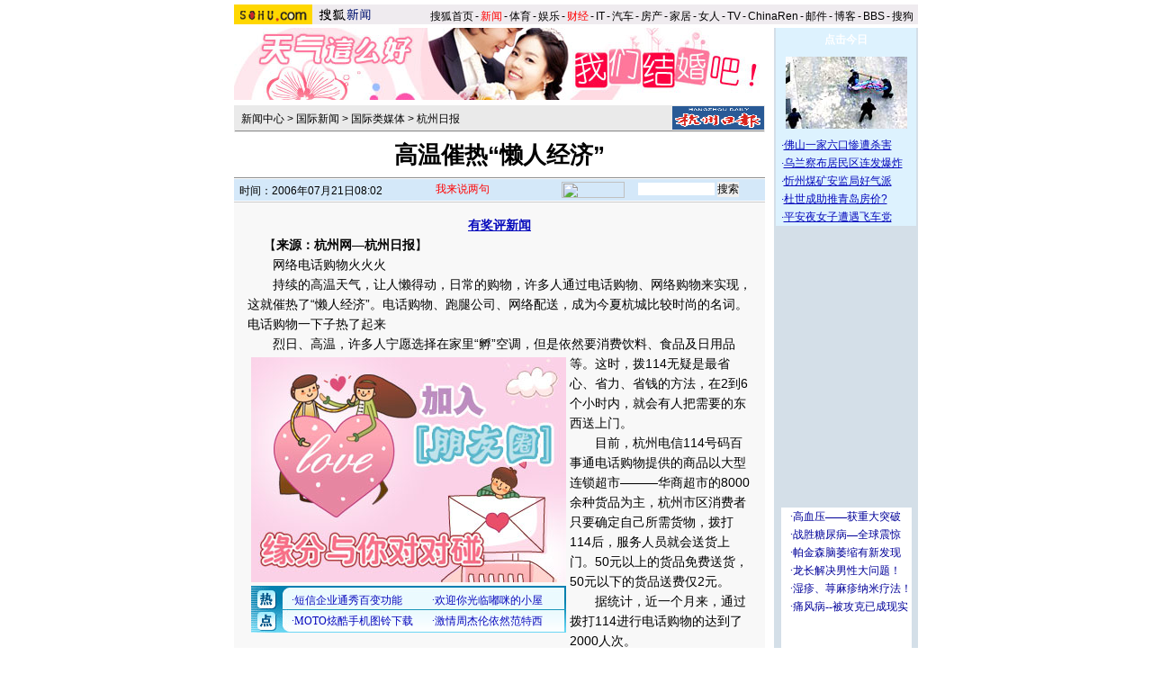

--- FILE ---
content_type: text/html
request_url: https://images.sohu.com/cs/button/gz/142-7/721.html
body_size: 1238
content:
<!-- saved from url=(0022)http://internet.e-mail -->
<script type="text/javascript" src="http://www.sohu.com/sohuflash_1.js"></script>
<!-----����ΪͶ�Ŵ��� by houhao ----->
<table border=0 cellpadding=0 cellspacing=0>
<tr>
	<td width=130 height=300 align=middle>
	<div id=_bannerDIV width=130 height=300></div>
	</td>
</tr>
</table>
<script language=javascript>
// <![CDATA[
try{
	var __bDIV = document.getElementById("_bannerDIV");
	var _coName = "_bannerTurn";// cookie's name
	function bannerSetCookie(_Name,_Value){
		var _argv = bannerSetCookie.arguments;
		var _argc = bannerSetCookie.arguments.length;
		var _expires = (_argc > 2) ? _argv[2]: null;
		var _path = (_argc > 3) ? _argv[3]: null;
		var _domain = (_argc > 4) ? _argv[4]: null;
		var _secure = (_argc > 5) ? _argv[5]: false;
		document.cookie = _Name + "=" + escape(_Value) + ((_expires == null) ? "" : (
	        "; expires=" + _expires)) + ((_path == null) ? "" : (
	        "; path=" + _path)) + ((_domain == null) ? "" : ("; domain=" + _domain)) + ((_secure == true) ? "; secure" : "");;
	}
	function bannerGetCookie(_Name){
		var _s_co = document.cookie;
		var _s_coVal = _s_co.indexOf(_Name)==-1 ? 0 : _s_co.substring(parseInt(_Name.length+parseInt(_s_co.indexOf(_Name)))+1,parseInt(_Name.length+parseInt(_s_co.indexOf(_Name)))+2);
		return unescape(_s_coVal);
	}
	function showBanner(){
		var ADnum=2;//�ֻ���
		var basenum=0;
		var _sBanner = bannerGetCookie(_coName);
		if(_sBanner==0||_sBanner>ADnum-1) {basenum=1;bannerSetCookie(_coName,1);}
		else {basenum=parseInt(_sBanner)+1;bannerSetCookie(_coName,basenum);}
		var _sBnn;
		if (basenum==1){

			//�����ͼƬ
			//_sBnn = "<a href=\"http://61.135.131.68/76c2b7e272ce289a13ea9312fcab348b.php\" target='_blank'><img border=0 width=100% height=100% src=\"http://images.sohu.com/cs/button/ge/125-1/man1303000611.jpg\"></img></a>";
			//__bDIV.innerHTML = _sBnn;

			//�����flash
			 var sohuFlash2 = new sohuFlash("http://images.sohu.com/cs/button/xinyihudong/713/1303000703.swf", "_bflexO", "100%", "100%", "7");
				sohuFlash2.addParam("quality", "high");
				sohuFlash2.addParam("wmode", "transparent");
				sohuFlash2.addVariable("clickthru","http://ngoto.sohu.com/D=SOHU/A=0463a39289cac293465180bccfb0f6c3/T=K1/>http://ad.bitauto.com:80/adsunion/lnk/;ik=43cb371e08218;pl=pl-30-hd032hdfnslgt;/?http://www.faw-mazda.com/");
				sohuFlash2.write("_bannerDIV");
		}

		//ɾ��������Ϳ����ˣ�����Ĳ�Ҫɾ
		else{

			//�����ͼƬ
			//_sBnn = "<a href=\"http://goto.sohu.com/goto.php3?code=netmail-top1\" target='_blank'><img border=0 width=100% height=100% src=\"http://images.sohu.com/chat_online/youxiang/20051228/130x300.gif\"></img></a>";
			//__bDIV.innerHTML = _sBnn;
			
			//�����flash
			 var sohuFlash2 = new sohuFlash("http://images.sohu.com/cs/button/sanjin/2006/130300322.swf", "_bflexO1", "100%", "100%", "7");
				sohuFlash2.addParam("quality", "high");
				sohuFlash2.addParam("wmode", "transparent");
				sohuFlash2.addVariable("clickthru","http://ngoto.sohu.com/D=SOHU/A=06f4b35058f44ce98c692dc9328a3626/T=K1/>http://gd.sohu.com/customers/sanjin/041230/");
				sohuFlash2.write("_bannerDIV");
		}
	}
	showBanner();
}catch(e){}
// ]]>
</script>